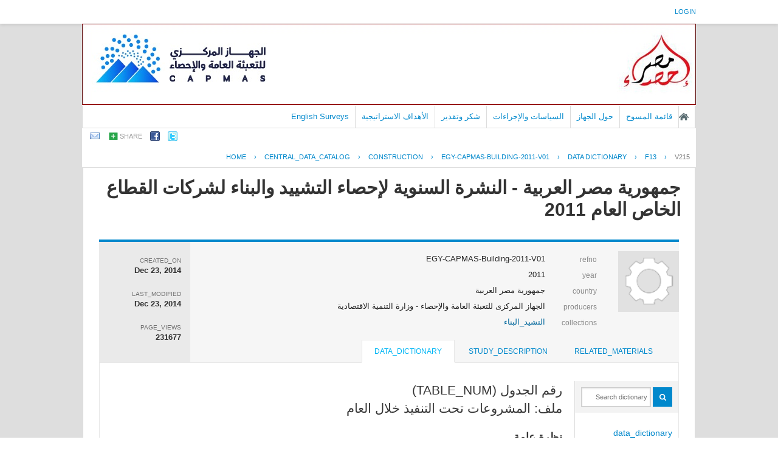

--- FILE ---
content_type: text/html; charset=UTF-8
request_url: https://censusinfo.capmas.gov.eg/metadata-ar-v4.2/index.php/catalog/248/datafile/F13/V215
body_size: 29752
content:
<!DOCTYPE html PUBLIC "-//W3C//DTD XHTML 1.0 Transitional//EN" "http://www.w3.org/TR/xhtml1/DTD/xhtml1-transitional.dtd">
<html xmlns="http://www.w3.org/1999/xhtml">
<head>
<!-- Global site tag (gtag.js) - Google Analytics -->
<script async src="https://www.googletagmanager.com/gtag/js?id=UA-178104413-1"></script>
<script>
  window.dataLayer = window.dataLayer || [];
  function gtag(){dataLayer.push(arguments);}
  gtag('js', new Date());

  gtag('config', 'UA-178104413-1');
</script>
<meta http-equiv="Content-Type" content="text/html; charset=utf-8" />
<title>جمهورية مصر العربية - النشرة السنوية لإحصاء التشييد والبناء لشركات القطاع الخاص العام 2011 - variable - V215</title>
<base href="https://censusinfo.capmas.gov.eg/metadata-ar-v4.2/" />

<!-- Google Font Directory: Open Sans -->    
<link href='http://fonts.googleapis.com/css?family=Open+Sans:400italic,700italic,400,700' rel='stylesheet' type='text/css'>
<link rel="stylesheet" type="text/css" href="themes/pcbs_ar_New/reset-fonts-grids.css" />

<link rel="stylesheet" type="text/css" href="themes/base/css/bootstrap.buttons.min.css" />

<!-- font awesome -->
<link href="//netdna.bootstrapcdn.com/font-awesome/4.0.3/css/font-awesome.css" rel="stylesheet">

<!--jquery ui-->
<link rel="stylesheet" type="text/css" href="javascript/jquery/themes/base/jquery-ui.css" />
    
<link rel="stylesheet" type="text/css" href="themes/pcbs_ar_New/forms.css" />    
<link rel="stylesheet" type="text/css" href="themes/pcbs_ar_New/styles.css" />
<link rel="stylesheet" type="text/css" href="themes/pcbs_ar_New/home.css" />

<script type="text/javascript" src="javascript/jquery/jquery.js"></script>
<script type="text/javascript" src="javascript/jquery.ba-bbq.js"></script>

<link type="text/css" rel="stylesheet" href="https://censusinfo.capmas.gov.eg/metadata-ar-v4.2/themes/pcbs_ar_New/datacatalog.css?v=012026" /><link type="text/css" rel="stylesheet" href="https://censusinfo.capmas.gov.eg/metadata-ar-v4.2/javascript/tree/jquery.treeview.css?v=012026" /><link type="text/css" rel="stylesheet" href="https://censusinfo.capmas.gov.eg/metadata-ar-v4.2/themes/ddibrowser/ddi.css?v=012026" /><script type="text/javascript" src="https://censusinfo.capmas.gov.eg/metadata-ar-v4.2/javascript/tree/jquery.treeview.pack.js?v=012026"></script><script type="text/javascript" src="https://censusinfo.capmas.gov.eg/metadata-ar-v4.2/javascript/ddibrowser.js?v=012026"></script>
<!--[if IE]>
<link rel="stylesheet" type="text/css" href="themes/pcbs_ar_New/styles-ie.css" />
<![endif]-->
    
<script type="text/javascript"> 
   var CI = {'base_url': 'https://censusinfo.capmas.gov.eg/metadata-ar-v4.2/index.php'}; 
   
	if (top.frames.length!=0) {
		top.location=self.document.location;
	}

   
$(document).ready(function()  {
   	/*global ajax error handler */
	$( document ).ajaxError(function(event, jqxhr, settings, exception) {
		if(jqxhr.status==401){
			window.location=CI.base_url+'/auth/login/?destination=catalog/';
		}
		else if (jqxhr.status>=500){
			alert(jqxhr.responseText);
		}
	});	

  });//end-document-ready

</script> 
<style>
.yui-t7 .yui-b {
float: left;
width: 16.8461em;
}
.yui-t7 #yui-main .yui-b {
margin-left: 17.8461em;
}
.yui-t7 #yui-main {
float: right;
margin-left: -25em;
}

/*RTL*/
.study-metadata .collection-thumb-container {
float: right;
margin-right: 0px;
margin-left: 20px;
}

.study-metadata table.survey-info {
float: right;
text-align:right;
}
.study-metadata .grid-table .links span{text-align:right;float:right;}

.study-metadata .sep {
padding-left: 10px;
border-left: 1px solid gainsboro;
padding-right:0px;
border-right:0px;
}

.study-metadata .study-statistics-box {
margin-right: 25px;
}

/*tabs*/
.study-metadata .ui-tabs-nav li {
	float: right;
}

.study-metadata .tab-sidebar {
float: right;
width: 170px;
font-size: smaller;
border-right: 0px solid gainsboro;
margin-right: 0px;
padding-left: 10px;
padding-right:0px;
}

.study-metadata .tab-body {
font-size: small;
margin-left:0px;
border-left:0px;
padding-left:0px;
margin-right: 170px;
border-right: 1px solid gainsboro;
padding-right: 20px;
}

.tab-sidebar .container{text-align:right;}

#tabs .ui-widget-header {
padding-right: 20px;
}
</style>
</head>
    

<body >
    
    <div id="mt-header">
        <div id="mt-information-bar">
            <div class="mt-inner">
                <!--login information bar-->
                <span id="user-container">
                
<div id="user-bar">
<div class="user-box">
    <a href="https://censusinfo.capmas.gov.eg/metadata-ar-v4.2/index.php/auth/login">login</a> 
        </div>
</div>
                </span>
            </div><!-- /.mt-inner -->
        </div>
        <div id="mt-banner-strip">
            <div class="mt-inner">
                <!-- banner-->
                        <div id="hd">
       	<!-- logo -->
        <div class="site-logo">
        	<a title="MetaData C.A.P.M.A.S - Home Page"  href="https://censusinfo.capmas.gov.eg/metadata-ar-v4.2/index.php">
            <img src="themes/pcbs_ar_New/banner.jpg"  border="0" alt="Logo"/>
            </a>
        </div>
                
               <div id="bd" >
    	<!-- banner-->
        <div style="border:1px #990000 solid;"></div>
		<div id="mt-menu-bar">
            <div class="mt-inner">
                <!-- menu -->
                                <div class="menu-horizontal">
                    <ul>
		

	
                
		<li >
        	<a  href="http://www.capmas.gov.eg/">الصفحة الرئيسية</a>
        </li>
		

	
                
		<li >
        	<a  href="https://censusinfo.capmas.gov.eg/metadata-ar-v4.2/index.php/catalog">قائمة المسوح</a>
        </li>
		

	
                
		<li >
        	<a  href="https://censusinfo.capmas.gov.eg/metadata-ar-v4.2/index.php/policies-and-procedures">حول الجهاز</a>
        </li>
		

	
                
		<li >
        	<a  href="https://censusinfo.capmas.gov.eg/metadata-ar-v4.2/index.php/policies">السياسات والإجراءات</a>
        </li>
		

	
                
		<li >
        	<a  href="https://censusinfo.capmas.gov.eg/metadata-ar-v4.2/index.php/acknowledgements">شكر وتقدير</a>
        </li>
		

	
                
		<li >
        	<a  href="https://censusinfo.capmas.gov.eg/metadata-ar-v4.2/index.php/strategic-objectives">الأهداف الاستراتيجية</a>
        </li>
		

	
                
		<li >
        	<a  href="https://censusinfo.capmas.gov.eg/metadata-ar-v4.2/index.php/../../Metadata-en-v4.2/index.php/catalog/">English Surveys</a>
        </li>
</ul>
                    <br style="clear:both;"/>
                </div>
                            </div>
        </div><!-- /@mt-menu-bar -->
                
                <!--share-bar -->
                <div id="page-tools">
                
<div class="share-bar-container">
<ul class="share-bar">
        <li><a rel="nofollow" href="mailto:?subject=جمهورية مصر العربية - النشرة السنوية لإحصاء التشييد والبناء لشركات القطاع الخاص العام 2011 - variable - V215&amp;body=https://censusinfo.capmas.gov.eg/metadata-ar-v4.2/index.php/catalog/248/datafile/F13/V215/"><img src="images/email.png" alt="Email"/></a></li>
    <li>
    	<a href="#" class="share">share</a>
        <ul class="">
            <li><a title="share_with_digg "target="_blank" href="http://digg.com/submit?url=https://censusinfo.capmas.gov.eg/metadata-ar-v4.2/index.php/catalog/248/datafile/F13/V215/&title=جمهورية مصر العربية - النشرة السنوية لإحصاء التشييد والبناء لشركات القطاع الخاص العام 2011 - variable - V215"><img src="images/icons/digg16.png"/> Digg</a></li>
            <li><a title="share_with_buzz" target="_blank" href="http://www.google.com/buzz/post?message=جمهورية مصر العربية - النشرة السنوية لإحصاء التشييد والبناء لشركات القطاع الخاص العام 2011 - variable - V215&url=https://censusinfo.capmas.gov.eg/metadata-ar-v4.2/index.php/catalog/248/datafile/F13/V215/"><img src="images/icons/buzz16.png"/> Google Buzz</a></li>
            <li><a title="share_with_linkedin" target="_blank" href="http://www.linkedin.com/cws/share?url=https://censusinfo.capmas.gov.eg/metadata-ar-v4.2/index.php/catalog/248/datafile/F13/V215/&title=جمهورية مصر العربية - النشرة السنوية لإحصاء التشييد والبناء لشركات القطاع الخاص العام 2011 - variable - V215&source=https://censusinfo.capmas.gov.eg/metadata-ar-v4.2/index.php"><img src="images/icons/linkedin16.png"/> LinkedIn</a></li>
            <li><a title="share_with_stumpleupon" target="_blank" href="http://www.stumbleupon.com/submit?url=https://censusinfo.capmas.gov.eg/metadata-ar-v4.2/index.php/catalog/248/datafile/F13/V215/&title=جمهورية مصر العربية - النشرة السنوية لإحصاء التشييد والبناء لشركات القطاع الخاص العام 2011 - variable - V215"><img src="images/icons/stumbleupon16.png"/> Stumbleupon</a></li>
            <li><a title="share_with_delicious" target="_blank" href="http://www.delicious.com/save?v=5&noui&jump=close&url=https://censusinfo.capmas.gov.eg/metadata-ar-v4.2/index.php/catalog/248/datafile/F13/V215/&title=جمهورية مصر العربية - النشرة السنوية لإحصاء التشييد والبناء لشركات القطاع الخاص العام 2011 - variable - V215"><img src="images/icons/delicious16.png"/> Delicious</a></li>
        </ul>
    </li>
    <li><a target="_blank" 	title="share_with_facebook"	href="http://www.facebook.com/sharer.php?u=https://censusinfo.capmas.gov.eg/metadata-ar-v4.2/index.php/catalog/248/datafile/F13/V215/&t=جمهورية مصر العربية - النشرة السنوية لإحصاء التشييد والبناء لشركات القطاع الخاص العام 2011 - variable - V215&src=sp"><img src="images/facebook.png"/></a></li>
    <li><a target="_blank" title="share_with_twitter"href="http://twitter.com/share?_=original_referer=https://censusinfo.capmas.gov.eg/metadata-ar-v4.2/index.php/catalog/248/datafile/F13/V215/&text=جمهورية مصر العربية - النشرة السنوية لإحصاء التشييد والبناء لشركات القطاع الخاص العام 2011 - variable - V215&url=https://censusinfo.capmas.gov.eg/metadata-ar-v4.2/index.php/catalog/248/datafile/F13/V215/"><img src="images/twitter.png" alt="Twitter" /></a></li>
</ul>
</div>

<script type="text/javascript">
jQuery(function($) {
	$('.share-bar .share').click(toggle_menu);
	function toggle_menu(event)
	{
		if ($(this).parent().is(".active"))
		{
			$(this).parent().removeClass("active");
		}
		else
		{
			$(this).parent().addClass('active');
		}	
		event.stopPropagation();
		return false;
	}
	
	$('body').click(function(event) {
 		//hide the share box
		if(!$(event.target).is('.active ul, .active li'))
		{
			$('.share-bar .active').removeClass("active");
		}
 	});
 
});
</script>
                </div>
            </div><!-- /.mt-inner -->
        </div>
                
        <!--breadcrumbs -->
                            <div id="breadcrumb">
                <div class="mt-inner">
                    	    <div class="breadcrumbs" xmlns:v="http://rdf.data-vocabulary.org/#">
           <span typeof="v:Breadcrumb">
                		         <a href="https://censusinfo.capmas.gov.eg/metadata-ar-v4.2/index.php/" rel="v:url" property="v:title">Home</a> ›
                        
       </span>
                  <span typeof="v:Breadcrumb">
                		         <a href="https://censusinfo.capmas.gov.eg/metadata-ar-v4.2/index.php/catalog" rel="v:url" property="v:title">central_data_catalog</a> ›
                        
       </span>
                  <span typeof="v:Breadcrumb">
                		         <a href="https://censusinfo.capmas.gov.eg/metadata-ar-v4.2/index.php/catalog/construction" rel="v:url" property="v:title">CONSTRUCTION</a> ›
                        
       </span>
                  <span typeof="v:Breadcrumb">
                		         <a href="https://censusinfo.capmas.gov.eg/metadata-ar-v4.2/index.php/catalog/248" rel="v:url" property="v:title">EGY-CAPMAS-BUILDING-2011-V01</a> ›
                        
       </span>
                  <span typeof="v:Breadcrumb">
                		         <a href="https://censusinfo.capmas.gov.eg/metadata-ar-v4.2/index.php/catalog/248/data_dictionary" rel="v:url" property="v:title">Data Dictionary</a> ›
                        
       </span>
                  <span typeof="v:Breadcrumb">
                		         <a href="https://censusinfo.capmas.gov.eg/metadata-ar-v4.2/index.php/catalog/248/datafile/F13" rel="v:url" property="v:title">F13</a> ›
                        
       </span>
                  <span typeof="v:Breadcrumb">
        	         	         <a class="active" href="https://censusinfo.capmas.gov.eg/metadata-ar-v4.2/index.php/catalog/248/datafile/F13/V215" rel="v:url" property="v:title">V215</a>
                        
       </span>
               </div>
                </div>
            </div>
        <!-- /breadcrumbs -->
        
    </div><!-- /#mt-header -->
    
    <div id="custom-doc" class="yui-t7" > 
        <div id="bd" >
            <div id="inner-body">        
                                    <div id="content"  >        
                                                    <script type="text/javascript"> 
   var CI = {
				'base_url': 'https://censusinfo.capmas.gov.eg/metadata-ar-v4.2/index.php',
				'current_section': 'https://censusinfo.capmas.gov.eg/metadata-ar-v4.2/index.php/catalog/248',
				'js_loading': 'js_loading'
			}; 	
</script> 

<script type="text/javascript">
$(function(){

	//data-dictionary row-click
	$(".data-file-row").click(function(){
		window.location=$(this).attr("data-url");
		return false;
	});

	//tree-view 
	$(".filetree").treeview({collapsed: false});
	$(".tab-sidebar li.item a,.tab-sidebar li.sub-item a").click(function(){
		
		var hash={
					tab:$("#tabs .ui-tabs-active a").attr("data-id"),
					page:$(this).attr("data-id")
				};

		$.bbq.pushState(hash);
		return false;
	});
	
	//intialize cache
	window.hash_cache={};
	window.hash_cache[""]=$('.study-tabs .tab-body').html();
	
	//hashchange event handler
	$(window).bind( 'hashchange', function(e) {
		
		$('.study-tabs .tab-body').html('<img src="images/loading.gif"/> loading...');
		
		fragments=$.deparam.fragment();
		
		if(typeof fragments.tab != 'undefined'){
			$("#tabs .ui-tabs-nav a").each(function(){ 				
				if (fragments.tab==$(this).attr("data-id")){
					$("#tabs .ui-tabs-active").removeClass("ui-tabs-active ui-state-active");
					$(this).closest("li").addClass("ui-tabs-active ui-state-active");
				}
			})
		}
		
		var cache_exists=false;
		var fragment_str = $.param.fragment();
		
		if ( window.hash_cache[ fragment_str ] ) {			
			//found in cache
			$(".tab-sidebar li.item a,.tab-sidebar li.sub-item a").removeClass("selected");
			$("#tabs .tab-body").html(window.hash_cache[ fragment_str ]);
			cache_exists=true;
		}
		
		if(typeof fragments.page!='undefined') {
			$(".tab-sidebar a").each(function(){
				if ( $(this).attr("data-id")==fragments.page ){
					
					if(cache_exists==false){
						$('.study-tabs .tab-body').load($(this).attr("href")+'?ajax=1',function(response){
							window.hash_cache[ fragment_str ]=response;
						});
					}
					
					$(".tab-sidebar li.item a,.tab-sidebar li.sub-item a").removeClass("selected");
					$(this).addClass("selected");
					return;
				}
			});
		}
	});
	
	//trigger hashchnage
	$(window).trigger('hashchange');

});
</script>
<!--survey summary resources-->
<script type="text/javascript">
	function toggle_resource(element_id){
		$("#"+element_id).parent(".resource").toggleClass("active");
		$("#"+element_id).toggle();
	}
	
	$(document).ready(function () { 
		bind_behaviours();
		
		$(".show-datafiles").click(function(){
			$(".data-files .hidden").removeClass("hidden");
			$(".show-datafiles").hide();
			return false;
		});

	});	
	
	function bind_behaviours() {
		//show variable info by id
		$(".resource-info").unbind('click');
		$(".resource-info").click(function(){
			if($(this).attr("id")!=''){
				toggle_resource('info_'+$(this).attr("id"));
			}
			return false;
		});			
	}
</script>

<div class="page-body-full study-metadata-page" itemscope="itemscope" itemtype="http://schema.org/Dataset" itemid="https://censusinfo.capmas.gov.eg/metadata-ar-v4.2/index.php/catalog/248">

	<h1 itemprop="name">جمهورية مصر العربية - النشرة السنوية لإحصاء التشييد والبناء لشركات القطاع الخاص العام 2011</h1>
	


    
<!-- tabs -->
<div id="tabs" class="study-metadata ui-tabs ui-widget ui-widget-content ui-corner-all study-tabs" >

	<div class="tab-heading"><div class="content-container study-metadata page-type page-data-study"
     style="overflow:auto;margin-bottom:10px;"
     data-page-type="study"
     data-repo-owner="construction"
     data-study-id="248"
>

	
<div class="collection-thumb-container">
	<a href="https://censusinfo.capmas.gov.eg/metadata-ar-v4.2/index.php/catalog/construction">
    <img src="files/icon-blank.png" width="100%;" alt="construction" title="التشيد_البناء"/>
    </a>
</div>

<table class="grid-table survey-info" cellspacing="0">
	<tr>
    	<td class="label">refno</td>
        <td class="value">EGY-CAPMAS-Building-2011-V01</td>
    </tr>
	<tr>
    	<td class="label">year</td>
        <td class="value" itemprop="temporal">2011        </td>
    </tr>
		<tr itemprop="spatial" itemscope="itemscope" itemtype="http://schema.org/Country">
    	<td class="label">country</td>
        <td class="value"  itemprop="name">جمهورية مصر العربية</td>
    </tr>
		<tr valign="top" itemprop="producer" itemscope="itemscope" itemtype="http://schema.org/Person">
    	<td class="label">producers</td>
        <td class="value" itemprop="name" >
        					                                    الجهاز المركزى للتعبئة العامة والإحصاء - وزارة التنمية الاقتصادية                                
        </td>
    </tr>
    
		<tr valign="top">
    	<td class="label">collections</td>
        <td class="value">
					<div class="collection"><a href="https://censusinfo.capmas.gov.eg/metadata-ar-v4.2/index.php/catalog/construction">التشيد_البناء</a></div>
		        </td>
    </tr>
	
	        
        
</table>

<div class="study-statistics-box">

<div>
    <div class="label">created_on</div>
    <div class="value" itemprop="dateCreated">Dec 23, 2014</div>
</div>

<div>
    <div class="label">last_modified</div>
    <div class="value" itemprop="dateModified">Dec 23, 2014</div>
</div>
<div>
	<div class="label">page_views</div>
    <div class="value">231677</div>
</div>

</div>


</div><a name="tab"></a></div>

  <ul class="ui-tabs-nav ui-helper-reset ui-helper-clearfix ui-widget-header ui-corner-all" role="tablist" >
        <li class="tab-related-materials ui-state-default ui-corner-top " role="tab" tabindex="-1" aria-controls="tabs-3" aria-labelledby="ui-id-4" aria-selected="false">
    	<a href="https://censusinfo.capmas.gov.eg/metadata-ar-v4.2/index.php/catalog/248/related_materials" class="ui-tabs-anchor" role="presentation" tabindex="-1" id="ui-id-3" data-id="related-materials" title="related_materials_tab_info">related_materials</a>
    </li>
        
    <li class="tab-study-description ui-state-default ui-corner-top  " role="tab" tabindex="0" aria-controls="tabs-1" aria-labelledby="ui-id-1" aria-selected="true">
    	<a title="study_description_tab_info" href="https://censusinfo.capmas.gov.eg/metadata-ar-v4.2/index.php/catalog/248/study-description" class="ui-tabs-anchor" role="presentation" tabindex="-1" id="ui-id-1" data-id="study-desc">study_description</a>
	</li>
    	<li class="tab-data-dictionary ui-state-default ui-corner-top ui-tabs-active ui-state-active" role="tab" tabindex="-1" aria-controls="tabs-2" aria-labelledby="ui-id-2" aria-selected="false">
    	<a  title="data_dictionary_tab_info"  href="https://censusinfo.capmas.gov.eg/metadata-ar-v4.2/index.php/catalog/248/data_dictionary" class="ui-tabs-anchor" role="presentation" tabindex="-1" id="ui-id-2" data-id="data-dictionary">data_dictionary</a>
    </li>
                
        
  </ul>
  <div id="tabs-1" aria-labelledby="ui-id-1" class="ui-tabs-panel ui-widget-content ui-corner-bottom" role="tabpanel" style="" aria-expanded="true" aria-hidden="false">
  	
	    <div style="overflow:hidden;clear:both">
        <div class="tab-sidebar sidebar-datafile">

<div class="container">
    <ul class="study-items">
    	
		<!--show enabled menu items-->		
		                                                                                
		    
            </ul>

    
    <ul class="data-items">	
	        <form method="get" action="https://censusinfo.capmas.gov.eg/metadata-ar-v4.2/index.php/catalog/248/search" class="dictionary-search">        
        <div class="dictionary-search-wrap">
        <input type="text" name="vk" class="search-keywords" placeholder="Search dictionary" value="" /><input type="submit" value="GO" class="btn-search"/>
        </div>
        </form>
    
		        <li class="filetree">
            <a href="https://censusinfo.capmas.gov.eg/metadata-ar-v4.2/index.php/catalog/248/data-dictionary">data_dictionary</a>
            <ul>
                <!--variable search-->
                    
                                                                <li class="sub-item"><a href="https://censusinfo.capmas.gov.eg/metadata-ar-v4.2/index.php/catalog/248/datafile/F4" class="ajax" title="غلاف الاستمارة" data-id="F4">غلاف الاستمارة</a></li>
                                                                <li class="sub-item"><a href="https://censusinfo.capmas.gov.eg/metadata-ar-v4.2/index.php/catalog/248/datafile/F18" class="ajax" title="العمالة والاجور خلال العام" data-id="F18">العمالة والاجور خلال<BR> العام</a></li>
                                                                <li class="sub-item"><a href="https://censusinfo.capmas.gov.eg/metadata-ar-v4.2/index.php/catalog/248/datafile/F5" class="ajax" title="عدد واجور المشتغلين الاجانب" data-id="F5">عدد واجور المشتغلين <BR>الاجانب</a></li>
                                                                <li class="sub-item"><a href="https://censusinfo.capmas.gov.eg/metadata-ar-v4.2/index.php/catalog/248/datafile/F20" class="ajax" title="العمليات التى قامت الشركة بالعمل فيها خلال العام" data-id="F20">العمليات التى قامت ا<BR>لشركة بالعمل فيها خل<BR>ال العام</a></li>
                                                                <li class="sub-item"><a href="https://censusinfo.capmas.gov.eg/metadata-ar-v4.2/index.php/catalog/248/datafile/F19" class="ajax" title="الخامات المستخدمة خلال العام" data-id="F19">الخامات المستخدمة خل<BR>ال العام</a></li>
                                                                <li class="sub-item"><a href="https://censusinfo.capmas.gov.eg/metadata-ar-v4.2/index.php/catalog/248/datafile/F12" class="ajax" title="المستلزمات السلعية خلال العام" data-id="F12">المستلزمات السلعية خ<BR>لال العام</a></li>
                                                                <li class="sub-item"><a href="https://censusinfo.capmas.gov.eg/metadata-ar-v4.2/index.php/catalog/248/datafile/F11" class="ajax" title="حركة المخزون خلال العام" data-id="F11">حركة المخزون خلال ال<BR>عام</a></li>
                                                                <li class="sub-item"><a href="https://censusinfo.capmas.gov.eg/metadata-ar-v4.2/index.php/catalog/248/datafile/F6" class="ajax" title="مصروفات خدمية خلال العام" data-id="F6">مصروفات خدمية خلال ا<BR>لعام</a></li>
                                                                <li class="sub-item"><a href="https://censusinfo.capmas.gov.eg/metadata-ar-v4.2/index.php/catalog/248/datafile/F7" class="ajax" title="مصروفات أخرى خلال العام" data-id="F7">مصروفات أخرى خلال ال<BR>عام</a></li>
                                                                <li class="sub-item"><a href="https://censusinfo.capmas.gov.eg/metadata-ar-v4.2/index.php/catalog/248/datafile/F8" class="ajax" title="ايرادات النشاط الاخرى خلال العام" data-id="F8">ايرادات النشاط الاخر<BR>ى خلال العام</a></li>
                                                                <li class="sub-item"><a href="https://censusinfo.capmas.gov.eg/metadata-ar-v4.2/index.php/catalog/248/datafile/F9" class="ajax" title="الآلات والمعدات ووسائل النقل" data-id="F9">الآلات والمعدات ووسا<BR>ئل النقل</a></li>
                                                                <li class="sub-item"><a href="https://censusinfo.capmas.gov.eg/metadata-ar-v4.2/index.php/catalog/248/datafile/F3" class="ajax" title="الاصول والخصوم المالية خلال العام" data-id="F3">الاصول والخصوم المال<BR>ية خلال العام</a></li>
                                                                <li class="sub-item"><a href="https://censusinfo.capmas.gov.eg/metadata-ar-v4.2/index.php/catalog/248/datafile/F16" class="ajax" title="حركة الاصول الثابتة خلال العام" data-id="F16">حركة الاصول الثابتة <BR>خلال العام</a></li>
                                                                <li class="sub-item"><a href="https://censusinfo.capmas.gov.eg/metadata-ar-v4.2/index.php/catalog/248/datafile/F13" class="ajax" title="المشروعات تحت التنفيذ خلال العام" data-id="F13">المشروعات تحت التنفي<BR>ذ خلال العام</a></li>
                            </ul>
        </li>
            
    
		             
    

</div>






<!-- export-->
</div>
        <div class="tab-body body-datafile"><!DOCTYPE html PUBLIC "-//W3C//DTD HTML 4.0 Transitional//EN" "http://www.w3.org/TR/REC-html40/loose.dtd">
<div xmlns:xs="http://www.w3.org/2001/XMLSchema" xmlns:i18n="http://toolkit.sf.net/i18n/messages" class="xsl-variable-info"><div class="content"><div class="xsl-title"><span class="variable-name">
        رقم الجدول
      (TABLE_NUM)</span><br/><span class="var-file">ملف: المشروعات تحت التنفيذ خلال العام</span></div></div><div><div class="xsl-subtitle"><b>نظرة عامة</b><br/></div><table cellpadding="0" cellspacing="5" border="0" style="font-family:arial;font-size:12px;"><tr><td valign="top"><div class="content">نوع: 
							منفصل<br/>صيغة: numeric<br/>عرض: 2<br/>عشري: 0<br/>مجال:
							1-1<br/></div></td><td valign="top"><div class="content">سجلات صالحة: 79<br/>باطل: 0<br/></div></td></tr></table></div><div class="xsl-caption">التعريف</div><div style="padding:5px;">جدول رقم(1) العمالة والاجور خلال العام</div><div class="var-categories" style="padding:5px;"><div class="xsl-caption"><b>الفئات</b></div><div><table class="varCatgry"><tr class="header"><th align="left">القيمة</th><th align="left">الفئة</th><th align="left">تسجيلات</th><th align="left"/></tr><tr align="left"><td>
          1
        </td><td>
          العمالة والاجور خلال العام
        </td><td>
          0
        </td><td nowrap="nowrap"><img src="images/dot_bluegreen.gif" height="12" width="0"/> 0.0%
							</td></tr><tr align="left"><td>
          14
        </td><td/><td>
          79
        </td><td nowrap="nowrap"><img src="images/dot_bluegreen.gif" height="12" width="100"/> 100.0%
							</td></tr></table></div><div style="color:gray;margin:5px;font-size:11px;">تحذير : هذه لاحصاءات تعطي عدد السجلات الموجودة في ملفات البيانات ، وليس الأرقام الموزونة . لا يمكن   تفسير الأرقام بأنها ممثلة للسكان المعنيين</div></div><div class="xsl-subtitle" style="margin-bottom:10px;">Concepts</div><table class="xsl-table" border="1"><tr><th>Concept</th><th>المفردات
</th><th>عنوان URI</th></tr><tr><td>
        رقم الجدول
      </td><td>TABLE_NUM</td><td/></tr></table></div></div>
    </div>
      </div>
</div>
<!-- end-tabs-->


    
    
</div>

<br style="clear:both;"/>                                            </div>
                            </div> <!-- / inner-body -->
        </div> <!--/ bd -->	
    </div><!--/ custom-doc -->
    <!-- footer -->
    <div id="ft">
        <div class="mt-inner">
            جميع الحقوق محفوظة 2012. الجهاز المركزي للتعبئة العامة والإحصاءات. لمزيد من الاستفسارات الفنية بخصوص الصفحة   الالكترونية <a href="mailto:metadata@capmas.gov.eg">اتصل بنا</a>        </div><!-- /.mt-inner -->
    </div><!-- /footer -->
        
    </body>
</html>